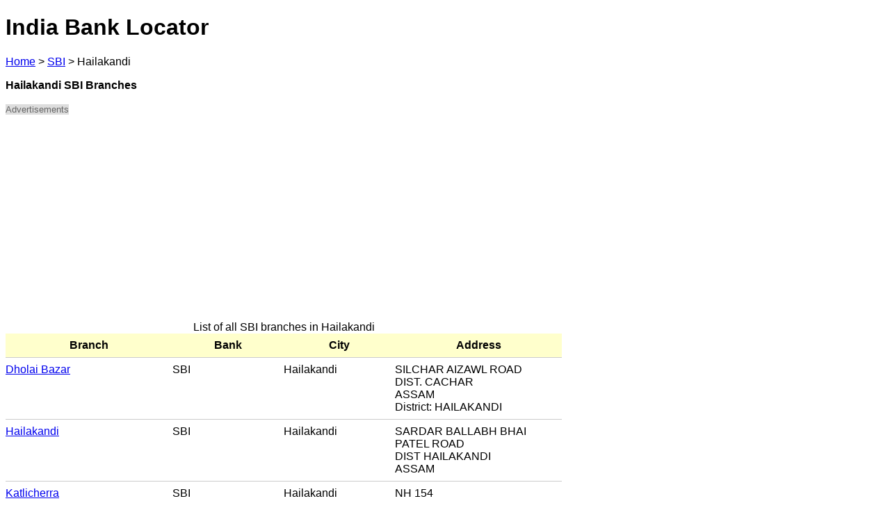

--- FILE ---
content_type: text/html; charset=utf-8
request_url: https://bankcontact.in/sbi/hailakandi-city.html
body_size: 1462
content:
<!DOCTYPE html>
<html lang="en">
<head>
<title>SBI branches in Hailakandi - India Bank Locator</title>
<meta name="descripion" content="List of all SBI branches in Hailakandi city."/>
<meta name="robots" content="noindex, follow"/><meta charset="utf-8" />
<meta name="viewport" content="width=device-width, initial-scale=1"/>
<style type="text/css">
/** {
margin:0;
}
*/
body {
  font-family: Arial, San-Serif;
  max-width: 800px;
}
.hl {
  color:#333;
  font-size:0.8em;
}
th {
  background:#ffc;
}
table {
  width:100%;
  border-collapse:collapse;
 margin-bottom:.25em;
}
tr {
  vertical-align:top;
  border-bottom:1px solid #ccc;
}
td,th {width:30%;padding:.5em 0}
.supp {width:20%}
@media(min-width: 760px) {
 .b-ad {float:left;width:340px;margin-right:1em;}
}
input, select {margin:.5em .15em}
input {line-height:2em}
select {height:2.5em}
@media (max-width:480px){
  select {width:90%}
  input[type="text"] {width:89%}
  .supp {display:none}
  th,td {width:50%}
}
.ad-label {
  font-size:0.8em;
  color:#666;
  background:#ddd;
}
</style>
</head>
<body>
<h1>India Bank Locator</h1>
<p class="bc"><a href="/">Home</a> &gt; <a href="/sbi.html">SBI</a> &gt; <span>Hailakandi</span></p>
<p><strong>Hailakandi SBI Branches</strong></p>
<p><span class="ad-label">Advertisements</span></p>
<div class="ad">
<script async src="//pagead2.googlesyndication.com/pagead/js/adsbygoogle.js"></script>
<!-- bc-t -->
<ins class="adsbygoogle"
     style="display:block"
     data-ad-client="ca-pub-5884737503650895"
     data-ad-slot="9074885467"
     data-ad-format="auto"></ins>
<script>
(adsbygoogle = window.adsbygoogle || []).push({});
</script>
</div>

<table class="blist"><caption>List of all SBI branches in Hailakandi</caption><tr><th scope="col">Branch</th><th scope="col" class="supp">Bank</th><th scope="col" class="supp">City</th><th scope="col">Address</th></tr><tr><td><a href="/sbi/7037.html" title="SBI Dholai Bazar">Dholai Bazar</a></td><td class="supp">SBI</td><td class="supp">Hailakandi</td><td>SILCHAR AIZAWL ROAD<br />
DIST. CACHAR<br />
ASSAM<br />
District: HAILAKANDI</td></tr><tr><td><a href="/sbi/87.html" title="SBI Hailakandi">Hailakandi</a></td><td class="supp">SBI</td><td class="supp">Hailakandi</td><td>SARDAR BALLABH BHAI PATEL ROAD<br />
DIST HAILAKANDI<br />
ASSAM</td></tr><tr><td><a href="/sbi/17218.html" title="SBI Katlicherra">Katlicherra</a></td><td class="supp">SBI</td><td class="supp">Hailakandi</td><td>NH 154<br />
MAIN ROAD KATLICHERRA OPP CHMS SCHOOL<br />
KATLICHERRA HAILAKANDI ASSAM</td></tr><tr><td><a href="/sbi/13250.html" title="SBI Lala Bazar">Lala Bazar</a></td><td class="supp">SBI</td><td class="supp">Hailakandi</td><td>N.S. ROAD<br />
P.O. LALA BAZAR<br />
ASSAM<br />
District: HAILAKANDI</td></tr><tr><td><a href="/sbi/8407.html" title="SBI Matijuri">Matijuri</a></td><td class="supp">SBI</td><td class="supp">Hailakandi</td><td>MATIJURI<br />
DIST:HAILAKANDI<br />
ASSAM</td></tr><tr><td><a href="/sbi/7034.html" title="SBI Monacherra">Monacherra</a></td><td class="supp">SBI</td><td class="supp">Hailakandi</td><td>MONACHERRA<br />
DIST:HAILAKANDI<br />
ASSAM</td></tr></table>
<div class="b-ad">
<p><span class="ad-label">Advertisements</span></p>
<script async src="//pagead2.googlesyndication.com/pagead/js/adsbygoogle.js"></script>
<!-- bc-b -->
<ins class="adsbygoogle"
     style="display:block"
     data-ad-client="ca-pub-5884737503650895"
     data-ad-slot="7458551463"
     data-ad-format="auto"></ins>
<script>
(adsbygoogle = window.adsbygoogle || []).push({});
</script>
</div>

<p><strong>Find Branch</strong></p><form action="/search/"><input type="text" name="q" value=""/><input type="hidden" name="b" value="sbi"/><input type="submit" value="Submit"/><p>Enter branch name or city</p></form>
<p class="hl" style="clear:both">Data replicated from official bank website SBI</p>
</body>
</html>


--- FILE ---
content_type: text/html; charset=utf-8
request_url: https://www.google.com/recaptcha/api2/aframe
body_size: 266
content:
<!DOCTYPE HTML><html><head><meta http-equiv="content-type" content="text/html; charset=UTF-8"></head><body><script nonce="sEMSoOzftnGhCUqhZbUu2w">/** Anti-fraud and anti-abuse applications only. See google.com/recaptcha */ try{var clients={'sodar':'https://pagead2.googlesyndication.com/pagead/sodar?'};window.addEventListener("message",function(a){try{if(a.source===window.parent){var b=JSON.parse(a.data);var c=clients[b['id']];if(c){var d=document.createElement('img');d.src=c+b['params']+'&rc='+(localStorage.getItem("rc::a")?sessionStorage.getItem("rc::b"):"");window.document.body.appendChild(d);sessionStorage.setItem("rc::e",parseInt(sessionStorage.getItem("rc::e")||0)+1);localStorage.setItem("rc::h",'1769115066644');}}}catch(b){}});window.parent.postMessage("_grecaptcha_ready", "*");}catch(b){}</script></body></html>